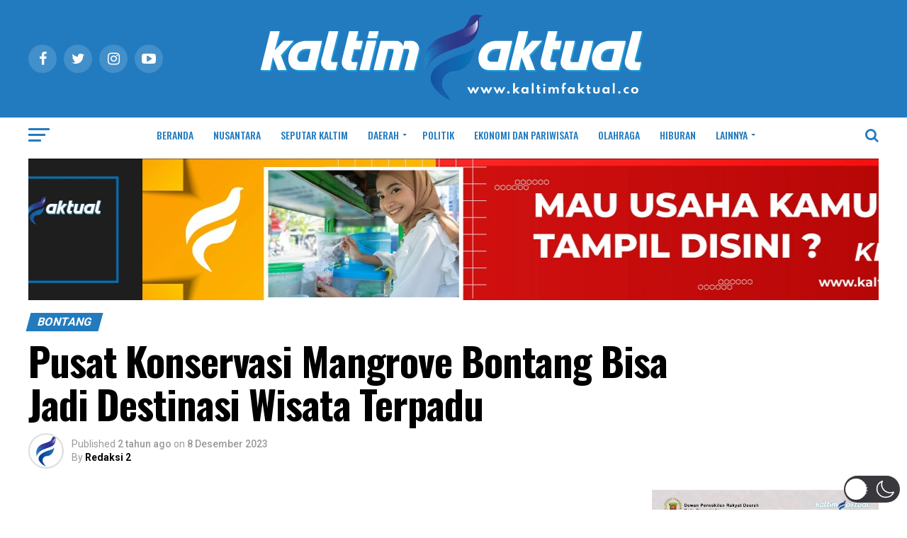

--- FILE ---
content_type: text/html; charset=utf-8
request_url: https://www.google.com/recaptcha/api2/aframe
body_size: 183
content:
<!DOCTYPE HTML><html><head><meta http-equiv="content-type" content="text/html; charset=UTF-8"></head><body><script nonce="HoizQdYhu4uqmUnxCWbPvw">/** Anti-fraud and anti-abuse applications only. See google.com/recaptcha */ try{var clients={'sodar':'https://pagead2.googlesyndication.com/pagead/sodar?'};window.addEventListener("message",function(a){try{if(a.source===window.parent){var b=JSON.parse(a.data);var c=clients[b['id']];if(c){var d=document.createElement('img');d.src=c+b['params']+'&rc='+(localStorage.getItem("rc::a")?sessionStorage.getItem("rc::b"):"");window.document.body.appendChild(d);sessionStorage.setItem("rc::e",parseInt(sessionStorage.getItem("rc::e")||0)+1);localStorage.setItem("rc::h",'1769215407844');}}}catch(b){}});window.parent.postMessage("_grecaptcha_ready", "*");}catch(b){}</script></body></html>

--- FILE ---
content_type: application/javascript; charset=utf-8
request_url: https://fundingchoicesmessages.google.com/f/AGSKWxU5452LCMHFVyeqyEAQNgOezrGkIjuaUEwFjt9-DkE60ecFsEIV4NaX8VuitdIDV2z-fPD2q_bvExSd3Dd7jw8WEudfMXIEC-oCp0Dp1BA0MmFR6qqGiOZa1FGe9xRRey3ocCCKdutjTd08W_I5PF8imXcbZK7OOAakkcSTfRpGXlsMoyyrzXWngE6p/__728x90./js.ng/pagepos=/adsrotate./randomad300x250nsfw./bannerad.
body_size: -1288
content:
window['2c354e06-3b0a-40e1-b51b-8574bb94649f'] = true;